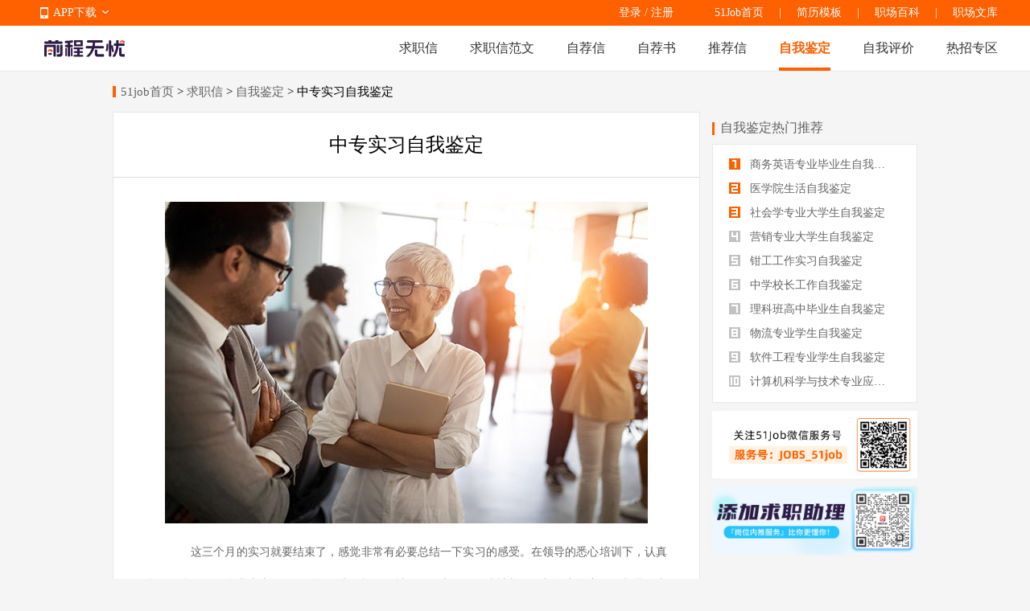

--- FILE ---
content_type: text/html
request_url: https://qiuzhixin.51job.com/ziwojianding/1055/
body_size: 6171
content:
 <!DOCTYPE html>
<html>
<head>
    <meta http-equiv="X-UA-Compatible" content="IE=edge,chrome=1">
    <link rel="icon" href="https://img04.51jobcdn.com/im/mkt/pc/favicon/favicon_51.ico?20221122" type="image/x-icon"/>
    <!--苹果移动设备图标-->
    <link rel="apple-touch-icon-precomposed" href="//img01.51jobcdn.com/im/m/logo_h5@3x.jpg">
    <meta http-equiv="Content-Type" content="text/html; charset=gbk">
    <title>【中专实习自我鉴定自我鉴定免费下载】-51job求职信频道</title>
    <meta name="description" content="中专实习自我鉴定自我鉴定，为求职者提供2020年中专实习自我鉴定自我鉴定范文免费下载，更多自我鉴定尽在51job自我鉴定专区.">
    <meta name="keywords" content="中专实习自我鉴定自我鉴定,中专实习自我鉴定自我鉴定范文,中专实习自我鉴定自我鉴定下载">
    <meta name="robots" content="all">
    <meta http-equiv="Expires" content="0">
    <meta http-equiv="Cache-Control" content="no-cache">
    <meta http-equiv="Pragma" content="no-cache">
    <link rel="dns-prefetch" href="//js.51jobcdn.com">
    <link rel="dns-prefetch" href="//img01.51jobcdn.com">
    <link rel="dns-prefetch" href="//img02.51jobcdn.com">
    <link rel="dns-prefetch" href="//img03.51jobcdn.com">
    <link rel="dns-prefetch" href="//img04.51jobcdn.com">
    <link rel="dns-prefetch" href="//img05.51jobcdn.com">
    <link rel="dns-prefetch" href="//img06.51jobcdn.com">
    <script language="javascript" src="//js.51jobcdn.com/in/js/2016/jquery.js?20180319"></script>
    <script language="javascript">
    var _tkd = _tkd || []; //点击量统计用
    var lang = [];
    var supporthttps = 1; //浏览器是否支持https
    var currenthttps = (window.location.protocol === 'https:') ? '1' : '0'; //当前是否为https
    var systemtime = 1769452299018;
    var d_system_client_time = systemtime - new Date().getTime();
    var trackConfig = {
        'version': '',
        'guid': '256660aeb9780db52cbf5a06e89c6e56',
        'ip': '13.59.220.145',
        'accountid': '',
        'refpage': '',
        'refdomain': '',
        'domain': 'qiuzhixin.51job.com',
        'pageName': 'article_detail.php',
        'partner': '',
        'islanding': '0',
        'fromdomain': '51job_web',
        'to': '',
        'createDate': '',
        'identityType': '',
        'sensor_url':'//scdata.51job.com/sa?project=production'
    };
    if (window.localStorage instanceof Object)
    {
            }
    window.cfg = {
        lang:'c',
        domain : {
            my : 'http://my.51job.com',
            login : 'https://login.51job.com',
            search : 'https://search.51job.com',
            www : '//www.51job.com',
            jobs : 'https://jobs.51job.com',
            jianli : 'https://jianli.51job.com',
            company : '//company.51job.com',
            i : '//i.51job.com',
            jc : 'https://jc.51job.com',
            map : 'https://map.51job.com',
            m : 'https://m.51job.com',
            cdn : '//js.51jobcdn.com',
            help : 'https://help.51job.com',
            img : '//img05.51jobcdn.com',
            dj : '//it.51job.com',
            mdj : '//mit.51job.com',
            mq : '//mq.51job.com',
            mmq : '//mmq.51job.com',
            kbc : 'https://blanchard.51job.com',
            mtr : 'https://medu.51job.com',
            tr : 'https://edu.51job.com',
            train : '//tr.51job.com',
            shixi : '//shixi.51job.com',
			mwenku : 'https://mwenku.51job.com',
			mqiuzhixin : 'http://m.qiuzhixin.51job.com',
        }
    };

</script>
<script type="text/javascript" src="//js.51jobcdn.com/in/js/2016/pointtrack.js?20211019"></script>
<script>
    var _hmt = _hmt || [];
    (function() {
        var hm = document.createElement("script");
        hm.src = "https://hm.baidu.com/hm.js?1370a11171bd6f2d9b1fe98951541941";//百度统计代码
        var s = document.getElementsByTagName("script")[0];
        s.parentNode.insertBefore(hm, s);
    })();
</script>

        <link href="//js.51jobcdn.com/in/resource/css/2022/qiuzhixin/artdetail_pc.e0625b3d.css" rel="stylesheet">
    <!--引用css-->
</head>
<body>
<input type="hidden" id="isLogin" value="-1">
<div class="header">
    <div class="bar">
        <div class="in">
            <div class="app">
                <ul>
                    <li><em class="e_icon"></em><a href="http://app.51job.com/index.html">APP下载</a><em class="icon_arrow"></em></li>
                    <li>
                        <img width="80" height="80" src="//img06.51jobcdn.com/im/2022/logo/pc_topnav_app.png" alt="app down e_iconload">
                        <p><a href="http://app.51job.com/index.html">APP下载</a></p>
                    </li>
                </ul>
            </div>
            <p class="rlk">
                <a href="//www.51job.com" target="_blank">51Job首页</a>
                <span class="l">|</span>
                <a href="https://jianli.51job.com" target="_blank">简历模板</a>
                <span class="l">|</span>
                <a href="//baike.51job.com" target="_blank">职场百科</a>
				<span class="l">|</span>
                <a href="//wenku.51job.com" target="_blank">职场文库</a>
            </p>
            <div class="uer">
                            <p class="op">
                <a href="https://login.51job.com/login.php?url=https%3A%2F%2Fqiuzhixin.51job.com%2Fziwojianding%2F1055%2F" rel="external nofollow">登录</a> / <a href="https://login.51job.com/register.php?url=https%3A%2F%2Fqiuzhixin.51job.com%2Fziwojianding%2F1055%2F" rel="external nofollow">注册</a>
                </p>
                        </div>
        </div>
    </div>
    <div class="nag">
        <div class="in">
            <a href="//www.51job.com"><img class="logo" width="100" height="40" src="//img04.51jobcdn.com/im/2022/logo/logo_100x40.png" alt="前程无忧"></a>
            <p class="nlink">
                <a class="" href="http://qiuzhixin.51job.com/">求职信</a>
                <a class="" href="http://qiuzhixin.51job.com/fanwen/">求职信范文</a>
                <a class="" href="http://qiuzhixin.51job.com/zijianxin/">自荐信</a>
                <a class="" href="http://qiuzhixin.51job.com/zijianshu/">自荐书</a>
                <a class="" href="http://qiuzhixin.51job.com/tuijianxin/">推荐信</a>
                <a class="on" href="http://qiuzhixin.51job.com/ziwojianding/">自我鉴定</a>
                <a class="" href="http://qiuzhixin.51job.com/ziwopingjia/">自我评价</a>
                <a class="" href="javascript:void(0);">热招专区</a>
            </p>
        </div>
        <div class="snag" style="display: none">
            <div class="in">
                <p class="nlink">
                                            <a style="" href="https://yunying.51job.com">运营招聘</a>
                                            <a style="" href="https://yihu.51job.com">医护招聘</a>
                                            <a style="" href="https://baoan.51job.com">保安招聘</a>
                                            <a style="" href="https://caiwukuaiji.51job.com">财务会计招聘</a>
                                            <a style="" href="https://shejishi.51job.com">设计师招聘</a>
                                            <a style="" href="https://gongchengshi.51job.com">工程师招聘</a>
                                            <a style="" href="https://xingzheng.51job.com">行政人事招聘</a>
                                            <a style="" href="https://pugong.51job.com">普工工人招聘</a>
                                            <a style="" href="https://xiaoshou.51job.com">销售招聘</a>
                                            <a style="" href="https://jianzhishixi.51job.com">兼职实习招聘</a>
                                            <a style="" href="https://caigou.51job.com">采购招聘</a>
                                            <a style="" href="https://wenyuan.51job.com">文员招聘</a>
                                            <a style="" href="https://fanyi.51job.com">翻译招聘</a>
                                            <a style="margin-left:0px" href="https://fawulvshi.51job.com">法务律师招聘</a>
                                            <a style="" href="https://jinrong.51job.com">金融招聘</a>
                                            <a style="" href="https://jiaoshi.51job.com">教师招聘</a>
                                            <a style="" href="https://kefu.51job.com">客服招聘</a>
                                            <a style="" href="https://kaifa.51job.com">开发技术招聘</a>
                                            <a style="" href="https://shipin.51job.com">视频编导招聘</a>
                                            <a style="" href="https://jiazheng.51job.com">家政招聘</a>
                                            <a style="" href="https://siji.51job.com">司机招聘</a>
                                            <a style="" href="https://wuliucangchu.51job.com">物流仓储招聘</a>
                                            <a style="" href="https://crew.51job.com">船员海员招聘</a>
                                            <a style="" href="https://guoqizp.51job.com">国企央企招聘</a>
                                    </p>
            </div>
        </div>
    </div>
</div>
<script>
    $('.header .nag .nlink a:last-child,.header .snag').hover(function () {
        console.log(3333);
        $('.header .snag').show();
    }, function () {
        $('.header .snag').hide();
    })
</script>
<style>
    .header .snag{position:absolute;left:0;display:none;width:100%;margin-top:55px;border-top:1px solid #e8e8e8;height:80px;}
    .header .snag a{color:#666}
    .header .snag .nlink{float:left}
    .header .snag .nlink a{float:left;height:35px;font-size:14px;margin-left:24px}
    .header .snag .nlink.n2 a{margin-left:30px}
    .header .snag .nlink a:first-child{margin-left:0}
    .header .snag .nlink .on{height:33px;color:#ff6000;border-bottom:2px solid #ff6000}
    .header .snag .nlink.green a:hover{color:#65bb00}
    .header .snag .nlink.green .on{color:#65bb00;border-color:#65bb00}
    .header .snag .nlink.dgreen a:hover{color:#087b3a}
    .header .snag .nlink.dgreen .on{color:#087b3a;border-color:#087b3a}
    .header .snag .more{float:right;font-size:12px;color:#65bb00}
    .header .snag .more:hover{text-decoration:underline}
</style><div class="tmain">
    <div class="in">
        <div class="sindex at">
            <i></i>
            <a href="//www.51job.com">51job首页</a> &gt;
            <a href="http://qiuzhixin.51job.com">求职信</a> &gt;
            <a href="http://qiuzhixin.51job.com/ziwojianding/">自我鉴定</a> &gt;
            中专实习自我鉴定        </div>
        <div class="list_box">
            <div class="fl leftbox">
                <div class="detailbox">
                    <div class="btitle at">中专实习自我鉴定</div>
                    <div class="cont">
                        <div class="img">
                            <img src="//img01.51jobcdn.com/im/mkt/wenku/wk00331.jpg" alt="中专实习自我鉴定">
                        </div>
                        <div class="zw"><p>　　这三个月的实习就要结束了，感觉非常有必要总结一下实习的感受。在领导的悉心培训下，认真学习，学到了很多书本上没有的知识，也领悟到了社会的现实，很多事情并没有想象中的容易，都是要去经历了才会知道。工作必须要积极主动，服从领导的指挥。</p><p>　　实习期间，我曾有迷茫，也有烦恼，也曾悲伤。有时会很不理智的想要放弃这个实习的机会，但认真思考的时候会觉得，这是上天给我的一个考验。反省过来之后，就会清楚自己应该做的是什么，在挫折面前我們应该鼓励自己不要轻易放弃。在挫折中我们也正在逐渐的变得成熟、稳重，这是我们都必须要经历的一个阶段，坦然面对之后也就不会觉得这是很困难的一件事。</p><p>　　在学习方面，我对自己有严格的要求，在工作当中，我严格遵守公司规章制度，脚踏实地的工作，努力做到最好，工作始终以“热心、细心”为准则。遇到不懂的问题，积极问同事，在同事的热心帮助下，问题很快就解决了，这简短的实习生活，虽然紧张，收获也很多。但给我的仅仅是初步的经验累积，对于往后迈出社会还是不够的。</p><p>　　面对将来，迎来的是更多的挑战，克服更多的困难，抓住每一个机遇，相信自己一定会有精彩的一幕。在今后的学习生活里，我会继续努力，继续往前跨越。我会不断学习、创新，提高自己的专业技能和品德素养，从而继承做得好的一面改进不足的地方，让自己回顾走过的路时，也更是为了看清以后要走的路。</p></div>                    </div>
                    <div class="bmbox">
                        <div class="tgs">
                                                    <a href="http://qiuzhixin.51job.com/tags/" class="all e_icon"></a>
                                                                <a class="aa" href="http://qiuzhixin.51job.com/tags/zhongzhuansheng/">中专生</a>
                                                                <a class="aa" href="http://qiuzhixin.51job.com/tags/shixisheng/">实习生</a>
                                                    </div>
                        <a href="javascript:void(0)" onclick="downloadFile(1055,5)" class="dw">立即下载</a>
                    </div>
                </div>
                <div class="dpaging">
                                        <div class="dx prev">
                        <div class="img"><img src="//img01.51jobcdn.com/im/mkt/wenku/wk00460.jpg" alt=""></div>
                        <div class="pp">
                            <a href="http://qiuzhixin.51job.com/ziwojianding/1054/">
                                <p class="at">< 上一篇</p>
                                <p class="at">优秀员工自我鉴定</p>
                            </a>
                        </div>
                    </div>
                                        <div class="dx next">
                        <div class="img"><img src="//img01.51jobcdn.com/im/mkt/wenku/wk00338.jpg" alt=""></div>
                        <div class="pp">
                            <a href="http://qiuzhixin.51job.com/ziwojianding/1056/">
                                <p class="at">下一篇 ></p>
                                <p class="at">成人大专自我鉴定</p>
                            </a>
                        </div>
                    </div>
                                    </div>
                                <div class="bige">
                    <div class="stt stt1"><em></em><a class="a_normal" target="_blank" href="//baike.51job.com/zhiwei/">百科职位阅读</a></div>
                    <div class="ebox clearbox">
                                                <a target="_blank" href="//baike.51job.com/zhiwei/05802" class="e">
                            <div class="imgs">
                                    <img src="//img03.51jobcdn.com/im/mkt/jobwiki/05802.jpg" alt="维修主管">
                            </div>
                            <p class="ptit"><span title="维修主管">维修主管</span></p>
                        </a>
                                                <a target="_blank" href="//baike.51job.com/zhiwei/50031" class="e">
                            <div class="imgs">
                                    <img src="//img03.51jobcdn.com/im/mkt/jobwiki/50031.jpg" alt="瘦身顾问">
                            </div>
                            <p class="ptit"><span title="瘦身顾问">瘦身顾问</span></p>
                        </a>
                                                <a target="_blank" href="//baike.51job.com/zhiwei/33201" class="e">
                            <div class="imgs">
                                    <img src="//img04.51jobcdn.com/im/mkt/jobwiki/33201.jpg" alt="证券交易员">
                            </div>
                            <p class="ptit"><span title="证券交易员">证券交易员</span></p>
                        </a>
                                                <a target="_blank" href="//baike.51job.com/zhiwei/06082" class="e">
                            <div class="imgs">
                                    <img src="//img05.51jobcdn.com/im/mkt/jobwiki/06082.jpg" alt="薪资福利专员">
                            </div>
                            <p class="ptit"><span title="薪资福利专员">薪资福利专员</span></p>
                        </a>
                                            </div>
                </div>
                            </div>
            <div class="fr rightbox">
                                <div class="stt"><em></em>自我鉴定热门推荐</div>
                <div class="numlist">
                    <ul>
                                                    <li class="first_li">
                                <a href="http://qiuzhixin.51job.com/ziwojianding/170/" title="商务英语专业毕业生自我鉴定">
                                    <span class="num1"></span>
                                    商务英语专业毕业生自我鉴定                                </a>
                            </li>
                                                    <li class="">
                                <a href="http://qiuzhixin.51job.com/ziwojianding/1013/" title="医学院生活自我鉴定">
                                    <span class="num2"></span>
                                    医学院生活自我鉴定                                </a>
                            </li>
                                                    <li class="">
                                <a href="http://qiuzhixin.51job.com/ziwojianding/518/" title="社会学专业大学生自我鉴定">
                                    <span class="num3"></span>
                                    社会学专业大学生自我鉴定                                </a>
                            </li>
                                                    <li class="">
                                <a href="http://qiuzhixin.51job.com/ziwojianding/460/" title="营销专业大学生自我鉴定">
                                    <span class="num4"></span>
                                    营销专业大学生自我鉴定                                </a>
                            </li>
                                                    <li class="">
                                <a href="http://qiuzhixin.51job.com/ziwojianding/838/" title="钳工工作实习自我鉴定">
                                    <span class="num5"></span>
                                    钳工工作实习自我鉴定                                </a>
                            </li>
                                                    <li class="">
                                <a href="http://qiuzhixin.51job.com/ziwojianding/732/" title="中学校长工作自我鉴定">
                                    <span class="num6"></span>
                                    中学校长工作自我鉴定                                </a>
                            </li>
                                                    <li class="">
                                <a href="http://qiuzhixin.51job.com/ziwojianding/668/" title="理科班高中毕业生自我鉴定">
                                    <span class="num7"></span>
                                    理科班高中毕业生自我鉴定                                </a>
                            </li>
                                                    <li class="">
                                <a href="http://qiuzhixin.51job.com/ziwojianding/921/" title="物流专业学生自我鉴定">
                                    <span class="num8"></span>
                                    物流专业学生自我鉴定                                </a>
                            </li>
                                                    <li class="">
                                <a href="http://qiuzhixin.51job.com/ziwojianding/420/" title="软件工程专业学生自我鉴定">
                                    <span class="num9"></span>
                                    软件工程专业学生自我鉴定                                </a>
                            </li>
                                                    <li class="">
                                <a href="http://qiuzhixin.51job.com/ziwojianding/527/" title="计算机科学与技术专业应届生自我鉴定">
                                    <span class="num10"></span>
                                    计算机科学与技术专业应届生自我鉴定                                </a>
                            </li>
                                            </ul>
                </div>
                                <div class="card_img">
                    <img src="//img06.51jobcdn.com/im/2022/jobwiki/service_card.png" alt="">
                </div>
                <div class="card_img">
                    <img src="//img06.51jobcdn.com/im/2022/jobwiki/down_card_qiuzhixin.jpg" alt="">
                </div>
            </div>
            <div class="clearbox"></div>
        </div>
    </div>
</div>
<input type="hidden" id="isLogin" value="">
<!-- 禁止复制弹窗 -->
<div class="copy_pop" id="loginPop" style="display: none">
    <div class="masking"></div>
    <div class="cont">
        <i class="close" id="loginPopClose"></i>
        <p class="text">登录即可复制文本内容</p>
        <a href="https://login.51job.com/login.php?lang=c&url=http%3A%2F%2Fqiuzhixin.51job.com%2Fziwojianding%2F1055%2F" class="pop_btn">去登录</a>
    </div>
</div>
<div class="footer">
    <div class="in">
        <div class="nag">
            <div class="e e_first">
                    <label>销售热线：</label>400-886-0051&nbsp;&nbsp;027-87810888<br>
                    <label>客服热线：</label>400-620-5100<br>
                    <label>Email：</label><a href="mailto:club@51job.com" rel="external nofollow">club@51job.com</a>（个人）<br>
                    <a href="mailto:hr@51job.com" rel="external nofollow">hr@51job.com</a>（公司）
            </div>
            <div class="e">
                    <strong>简介</strong><br>
                    <a rel="nofollow" href="//www.51job.com/bo/AboutUs.php" target="_blank">关于我们</a><br>
                    <a rel="nofollow" href="//www.51job.com/bo/service.php" target="_blank">法律协议</a><br>
<!--                    <a href="https://media.51job.com/media.php" target="_blank">媒体报道</a><br>-->
<!--                    <a href="https://ir.51job.com/ir/IRMain.php" target="_blank">Investor Relations</a>-->
            </div>
            <div class="e">
                    <strong>合作</strong><br>
                    <a rel="nofollow" href="//www.51job.com/bo/jobs/new_joinus.php" target="_blank">加入我们</a><br>
                    <a rel="nofollow" href="//www.51job.com/bo/contact.php" target="_blank">联系我们</a><br>
                    <a href="//www.51job.com/link.php" target="_blank">友情链接</a>
            </div>
            <div class="e">
                    <strong>帮助</strong><br>
                    <a rel="nofollow" href="https://help.51job.com/home.html" target="_blank">帮助中心</a><br>
                    <a rel="nofollow" href="https://help.51job.com/qa.html?from=b" target="_blank">常见问题</a><br>
                    <a rel="nofollow" href="https://help.51job.com/guide.html?from=d" target="_blank">新手引导</a>
            </div>
            <div class="e">
                    <strong>导航</strong><br>
                    <a href="//www.51job.com/sitemap/site_Navigate.php" target="_blank">网站地图</a><br>
                    <a href="https://search.51job.com" target="_blank">职位搜索</a><br>
                    <a href="//i.51job.com/resume/resume_center.php?lang=c" target="_blank">简历中心</a>
            </div>
            <div class="code c_first">
                    <img width="80" height="80" src="//img04.51jobcdn.com/im/2022/logo/pc_footnav_app.png" alt="APP下载">
                    <span><a href="http://app.51job.com/index.html">APP下载</a></span>
            </div>
            <div class="code">
                    <img width="80" height="80" src="//img04.51jobcdn.com/im/2022/logo/pc_footnav_wxmp.png" alt="微信服务号">
                    <span>微信服务号</span>
            </div>
            <div class="clear"></div>
        </div>
        <p class="note nag">
            <span>未经51Job同意，不得转载本网站之所有招聘信息及作品 | 无忧工作网版权所有&copy;1999-2026</span>
        </p>
    </div>
</div>
<script>
var _hmt = _hmt || [];
(function() {
  var hm = document.createElement("script");
  hm.src = "https://hm.baidu.com/hm.js?2c118f155826eee8554ccf411bad254b";
  var s = document.getElementsByTagName("script")[0]; 
  s.parentNode.insertBefore(hm, s);
})();
</script><!--引用js-->
<script type="text/javascript" src="//js.51jobcdn.com/in/resource/js/2022/qiuzhixin/artdetail_pc.8636a610.js"></script>
</body>
</html>

